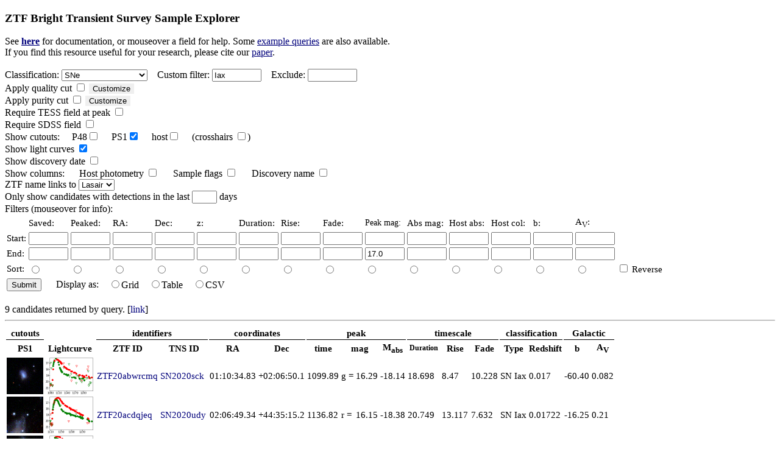

--- FILE ---
content_type: text/html; charset=UTF-8
request_url: https://sites.astro.caltech.edu/ztf/bts/explorer.php?f=s&subsample=sn&classstring=Iax&endpeakmag=17.0&ps1img=y&lcfig=y
body_size: 24083
content:


<!DOCTYPE html PUBLIC "-//W3C//DTD XHTML 1.0 Transitional//EN"
"http://www.w3.org/TR/xhtml1/TDTD/xhtml1-transitional.dtd">
<html xmlns="http://www.w3.org/1999/xhtml" xml:lang="en" lang="en">
<head>
<title>ZTF Sample Explorer</title>
<style>
a:link 
{
  text-decoration: none;
  color: #00007B;
}
a:visited 
{
  text-decoration: none;
  color: #551A8B;
}
a:hover 
{
  text-decoration: underline;
}
#sortlink {
 color: #000000; 
}
.category {
    border-bottom: 1px solid #000;
}
.collapsible {
  cursor: pointer;
  border: none;
  text-align: left;
  outline: none;
}
.collapsibleon {
  cursor: pointer;
  border: none;
  text-align: left;
  outline: none;
}
.active, .collapsible:hover, .collapsibleon:hover {
  background-color: #555;
}
.activeon {
  background-color: #f1f1f1;
}
.content {
  padding: 0 1px;
  display: none;
  overflow: hidden;
  background-color: #f1f1f1;
}
.contenton {
  padding: 0 1px;
  display: block;
  overflow: hidden;
  background-color: #f1f1f1;
}
.crosshair {
  z-index: 3;
  position: absolute;
  top: 0;
  right: 0;
  opacity: 0;
}
.crosshair:hover {
  opacity: 1;
}
.crosshair2 {
  z-index: 3;
  position: absolute;
  top: 0;
  right: 0;
  opacity: 1;
}
.crosshair2:hover {
  opacity: 0;
}
.stacked_crosshairs{
  float: left;
  position: relative;
}
body
{
}
</style>
</head>
<body>


<h3>ZTF Bright Transient Survey Sample Explorer</h3>

See <a href="explorer_info.html"><u><b>here</b></u></a> for documentation, or mouseover a field for help.  Some <a href="examples.html"><u>example queries</u></a> are also available.<br/>
If you find this resource useful for your research, please cite our <a href="https://arxiv.org/abs/2009.01242"><u>paper</u></a>.<br/>

<form action="/ztf/bts/explorer.php" method="get">
  <input type="hidden" name="f" value="s"/>
        <br />
    <span title="Classification category">Classification</span>:   <select name="subsample">
    <option value="all"  >All</option>
    <option value="unclass" >Unclassified</option>
    <option value="trans" >Transients</option>
    <option value="var" >Variables</option>
    <option value="cantrans" >Candidate transients</option>
    <option value="sn" selected="selected">SNe</option>
    <option value="ccsn" >CCSN</option>
    <option value="sesn" >SESN</option>
    <option value="snia" >SN Ia</option>
    <option value="gap" >Gap</option>
    <option value="slsn" >SLSN</option>
    <option value="tde" >TDE</option>
    <option value="nova" >Nova</option>
  </select>
  &nbsp;&nbsp; <span title="String to require in classification to display">Custom filter</span>: <input type="text" size="8" name="classstring" value="Iax"/>
  &nbsp;&nbsp; <span title="String to require in classification to exclude">Exclude</span>:       <input type="text" size="8" name="classexclude" value=""/>
  <br />
  <span title="Show only events passing sample cuts on light curve coverage and observability">Apply quality cut</span> <input type="checkbox" name="quality" value="y"  />
<button type="button" class="collapsible">Customize</button> <div class="content">
  <span style="color:#f1f1f1;">.....</span> Require pre/post peak coverage <input type="checkbox" name="covok" value="y"  />
  <br />
  <span style="color:#f1f1f1;">.....</span> Require good visibility <input type="checkbox" name="visok" value="y"  />
  <br />
  <span style="color:#f1f1f1;">.....</span> Require passes 2020B filter <input type="checkbox" name="passok" value="y"  />
  <br />
  <span style="color:#f1f1f1;">.....</span> Require uncontaminated reference <input type="checkbox" name="refok" value="y"  />
  <br />
  <span style="color:#f1f1f1;">.....</span> Require peak after May 2018 <input type="checkbox" name="dateok" value="y"  />
  <br />
  <span style="color:#f1f1f1;">.....</span> Require low extinction <input type="checkbox" name="extok" value="y"  />
  <br />
  <span style="color:#f1f1f1;">.</span> <span title="Show only events that fail the cut">Invert quality cut</span> <input type="checkbox" name="invq" value="y"  />
</div>
<br />
  <span title="Show only events passing sample cuts to ensure SN-like behavior or location">Apply purity cut</span> <input type="checkbox" name="purity" value="y"  />
<button type="button" class="collapsible">Customize</button>
<div class="content">
  <span style="color:#f1f1f1;">.....</span> Require SN-like light curve <input type="checkbox" name="snlc" value="y"  />
  <br />
  <span style="color:#f1f1f1;">.....</span> Require galaxy crossmatch <input type="checkbox" name="neargalaxy" value="y"  />
  <br />
  <span style="color:#f1f1f1;">.</span> <span title="Show only events that fail the cut">Invert purity cut</span> <input type="checkbox" name="invp" value="y"  />
</div>
<br/>
  <span title="Require peak in high-cadence TESS-shadowing field">Require TESS field at peak</span> <input type="checkbox" name="tess" value="y"  />
  <!--&nbsp;&nbsp;&nbsp;&nbsp; Exclude z>0.05 SN Ia <input type="checkbox" name="hizia" value="n"  />-->
<br />
  <span title="Require SDSS imaging coverage of the location">Require SDSS field</span> <input type="checkbox" name="sdss" value="y"  />
<br />

  <span title="Show 1x1 arcmin cutout of the transient, or 20x20 kpc cutout of the host">Show cutouts</span>:
  &nbsp;&nbsp;&nbsp;&nbsp;P48<input type="checkbox" name="newimg" value="y"  />
  &nbsp;&nbsp;&nbsp;&nbsp;PS1<input type="checkbox" name="ps1img" value="y" checked="checked" />
  &nbsp;&nbsp;&nbsp;&nbsp;host<input type="checkbox" name="ps1hostimg" value="y"  />
  &nbsp;&nbsp;&nbsp;&nbsp;(crosshairs <input type="checkbox" name="crosshair" value="y"  />)
  <br/>
<!--  Show P48 cutouts <input type="checkbox" name="newimg" value="y"  /> <br/> 
  Show PS1 images <input type="checkbox" name="ps1img" value="y" checked="checked" /> <br/>-->
  <span title="Show a small P48 light curve figure">Show light curves</span> <input type="checkbox" name="lcfig" value="y" checked="checked" /> <br/>
  <span title="Show TNS discovery date">Show discovery date</span> <input type="checkbox" name="showdiscdate" value="y"  />
  <br/>
  <span title="Show additional columns">Show columns</span>: 
  &nbsp;&nbsp;&nbsp;&nbsp; Host photometry <input type="checkbox" name="hostphot" value="y"  />
  &nbsp;&nbsp;&nbsp;&nbsp; Sample flags <input type="checkbox" name="samp" value="y"  /> 
  &nbsp;&nbsp;&nbsp;&nbsp; Discovery name <input type="checkbox" name="discname" value="y"  />
  <br/>
  ZTF name links to <select name="ztflink">
    <option value="lasair" selected="selected">Lasair</option>
    <option value="alerce" >Alerce</option>
  </select>
  <br />
   <span title="Restrict list to recently-detected transients">Only show candidates with detections in the last</span> <input type="text" size="3" name="lastdet" value=""/> days<br/>
  <!--<br />-->
  Filters (mouseover for info): <br />
  <table style="font-size:95%">
  <tr>
    <td></td>
    <td><span title="Date saved by scanner.  Enter as date string (2020-01-01) or time in days (630)">Saved:</span></td>
    <td><span title="Observed date of maximum.  Enter as date string (2020-01-01) or time in days (630)">Peaked:</span></td>
    <td><span title="P48 RA. Enter as dd.dddd or hh:mm:ss; use Start > End to wrap around zero">RA:</span></td>
    <td><span title="P48 dec.  Enter as dd.dddd or dd:mm:ss">Dec:</span></td>
    <td><span title="Redshift.  Enter Start=0 for objects with known redshift or End=0 for no known redshift">z:</span></td>
    <td><span title="Duration (time above half peak) in days">Duration:</span></td>
    <td><span title="Rise time (half to peak), in days">Rise:</span></td>
    <td><span title="Fade time (peak to half), in days">Fade:</span></td>
    <td><span title="Peak observed P48 magnitude" style="font-size:90%">Peak mag:</span></td>
    <td><span title="Peak absolute magnitude">Abs mag:</span></td>
    <td><span title="Host absolute magnitude">Host abs:</span></td>
    <td><span title="Host rest-frame color">Host col:</span></td>
    <td><span title="Galactic latitude">b:</span></td>
    <td><span title="Galactic extinction (V-band)">A<sub>V</sub>:</span></td>
  </tr>
  <tr>
    <td>Start:</td>
    <td><input type="text" size="6" name="startsavedate" value=""/></td>
    <td><input type="text" size="6" name="startpeakdate" value=""/></td>
    <td><input type="text" size="6" name="startra" value=""/></td>
    <td><input type="text" size="6" name="startdec" value=""/> </td>
    <td><input type="text" size="6" name="startz" value=""/></td>
    <td><input type="text" size="6" name="startdur" value=""/></td>
    <td><input type="text" size="6" name="startrise" value=""/></td>
    <td><input type="text" size="6" name="startfade" value=""/></td>
    <td><input type="text" size="6" name="startpeakmag" value=""/></td>
    <td><input type="text" size="6" name="startabsmag" value=""/></td>
    <td><input type="text" size="6" name="starthostabs" value=""/></td>
    <td><input type="text" size="6" name="starthostcol" value=""/></td>
    <td><input type="text" size="6" name="startb" value=""/></td>
    <td><input type="text" size="6" name="startav" value=""/></td>
  </tr>
  <tr>
    <td>End:</td>
    <td><input type="text" size="6" name="endsavedate" value=""/></td>
    <td><input type="text" size="6" name="endpeakdate" value=""/></td>
    <td><input type="text" size="6" name="endra" value=""/> </td>
    <td><input type="text" size="6" name="enddec" value=""/> </td>  
    <td><input type="text" size="6" name="endz" value=""/> </td>
    <td><input type="text" size="6" name="enddur" value=""/></td>
    <td><input type="text" size="6" name="endrise" value=""/></td>
    <td><input type="text" size="6" name="endfade" value=""/></td>
    <td><input type="text" size="6" name="endpeakmag" value="17.0"/> </td>
    <td><input type="text" size="6" name="endabsmag" value=""/></td>
    <td><input type="text" size="6" name="endhostabs" value=""/></td>
    <td><input type="text" size="6" name="endhostcol" value=""/></td>
    <td><input type="text" size="6" name="endb" value=""/></td>
    <td><input type="text" size="6" name="endav" value=""/></td>
  </tr>
  <tr>
    <td>Sort:
    <!--<input type="radio" name="sort" value="id"  /></td>-->
    <td><input type="radio" name="sort" value="savedate"  /></td>
    <td><input type="radio" name="sort" value="peakdate"  /></td>
    <td><input type="radio" name="sort" value="ra" /></td>
    <td><input type="radio" name="sort" value="dec" /></td>
    <td><input type="radio" name="sort" value="z" /></td>  
    <td><input type="radio" name="sort" value="dur" /></td>  
    <td><input type="radio" name="sort" value="rise" /></td>  
    <td><input type="radio" name="sort" value="fade" /></td>  
    <td><input type="radio" name="sort" value="peakmag" /></td>  
    <td><input type="radio" name="sort" value="absmag" /></td>  
    <td><input type="radio" name="sort" value="hostabs" /></td>  
    <td><input type="radio" name="sort" value="hostcol" /></td>  
    <td><input type="radio" name="sort" value="b" /></td>  
    <td><input type="radio" name="sort" value="av" /></td>  
    <td><input type="checkbox" name="reverse" value="y"  /> Reverse</td>
   </tr>

  <!--<tr>
    <td>Show:</td>
    <td><input type="checkbox" name="showsavedate" value="y"  /></td>
    <td><input type="checkbox" name="showpeakdate" value="y"  /></td>
    <td><input type="checkbox" name="showlastdate" value="y"  /></td>
    <td><input type="checkbox" name="showra" value="y" /></td>
    <td><input type="checkbox" name="showdec" value="y" /></td>
    <td><input type="checkbox" name="showz" value="y" /></td>
    <td><input type="checkbox" name="showrise" value="y" /></td>
    <td><input type="checkbox" name="showfade" value="y" /></td>
    <td><input type="checkbox" name="showpeakmag" value="y"  /></td>
    <td><input type="checkbox" name="showlastmag" value="y"  /></td>
    <td><input type="checkbox" name="showabsmag" value="y"  /></td>
    <td><input type="checkbox" name="showsavevis" value="y"  /></td>
    <td><input type="checkbox" name="showlatevis" value="y"  /></td>
    <td><input type="checkbox" name="showcurrvis" value="y"  /></td>
    <td></td>
  </tr>-->
  </table>
  <!--<br/>-->
  <table>
  <tr>
  <td><input type="submit" value="Submit"/></td>
  <td>&nbsp;&nbsp;&nbsp;&nbsp;</td>
  <td>Display as:   </td>
  <td>&nbsp;&nbsp; <input type="radio" name="format" value="grid"  />Grid</td>
  <td>&nbsp;&nbsp; <input type="radio" name="format" value="table"  />Table</td>
  <td>&nbsp;&nbsp; <input type="radio" name="format" value="csv"  />CSV</td>
  </tr>
  </table>

</form>

<br/>9 candidates returned by query.
[<a href="/ztf/bts/explorer.php?f=s&amp;subsample=sn&amp;classstring=Iax&amp;endpeakmag=17.0&amp;ps1img=y&amp;lcfig=y&amp;samprcf=y&amp;reverse=y">link</a>]
<hr />
<table style="font-size:95%">
<tr>
<th colspan="1" class="category">cutouts</th><th></th><th colspan="2" class="category">identifiers</th><th colspan="2" class="category">coordinates</th><th colspan="4" class="category">peak</th><th colspan="3" class="category">timescale</th><th colspan="2" class="category">classification</th><th colspan="2" class="category">Galactic</th></tr>
<tr>
<th>PS1</th>
<th>Lightcurve</th>
<th><a id="sortlink" href="/ztf/bts/explorer.php?f=s&amp;subsample=sn&amp;classstring=Iax&amp;endpeakmag=17.0&amp;ps1img=y&amp;lcfig=y&amp;samprcf=y&amp;sort=ztfid">ZTF ID</a></th><th><a id="sortlink" href="/ztf/bts/explorer.php?f=s&amp;subsample=sn&amp;classstring=Iax&amp;endpeakmag=17.0&amp;ps1img=y&amp;lcfig=y&amp;samprcf=y&amp;sort=tnsid">TNS ID</a></th><th><a id="sortlink" href="/ztf/bts/explorer.php?f=s&amp;subsample=sn&amp;classstring=Iax&amp;endpeakmag=17.0&amp;ps1img=y&amp;lcfig=y&amp;samprcf=y&amp;sort=ra">RA</a></th><th><a id="sortlink" href="/ztf/bts/explorer.php?f=s&amp;subsample=sn&amp;classstring=Iax&amp;endpeakmag=17.0&amp;ps1img=y&amp;lcfig=y&amp;samprcf=y&amp;sort=dec">Dec</a></th><th colspan="1"> <span title="Time of observed peak"><a id="sortlink" href="/ztf/bts/explorer.php?f=s&amp;subsample=sn&amp;classstring=Iax&amp;endpeakmag=17.0&amp;ps1img=y&amp;lcfig=y&amp;samprcf=y&amp;sort=peakdate">time</a></span></th>
<th colspan="2"> <span title="Peak observed P48 magnitude"><a id="sortlink" href="/ztf/bts/explorer.php?f=s&amp;subsample=sn&amp;classstring=Iax&amp;endpeakmag=17.0&amp;ps1img=y&amp;lcfig=y&amp;samprcf=y&amp;sort=peakmag">mag</a></span></th>
<th> <span title="Peak absolute magnitude"><a id="sortlink" href="/ztf/bts/explorer.php?f=s&amp;subsample=sn&amp;classstring=Iax&amp;endpeakmag=17.0&amp;ps1img=y&amp;lcfig=y&amp;samprcf=y&amp;sort=absmag">M<sub>abs</sub></a></span></th>
<th> <span title="Duration above half-max in days" style="font-size:9pt"><a id="sortlink" href="/ztf/bts/explorer.php?f=s&amp;subsample=sn&amp;classstring=Iax&amp;endpeakmag=17.0&amp;ps1img=y&amp;lcfig=y&amp;samprcf=y&amp;sort=dur">Duration</a></span></th><th> <span title="Rise time from half-max in days"><a id="sortlink" href="/ztf/bts/explorer.php?f=s&amp;subsample=sn&amp;classstring=Iax&amp;endpeakmag=17.0&amp;ps1img=y&amp;lcfig=y&amp;samprcf=y&amp;sort=rise">Rise</a></span></th>
<th> <span title="Decay time to half-max in days"><a id="sortlink" href="/ztf/bts/explorer.php?f=s&amp;subsample=sn&amp;classstring=Iax&amp;endpeakmag=17.0&amp;ps1img=y&amp;lcfig=y&amp;samprcf=y&amp;sort=fade">Fade</a></span></th>
<th> <span title="Classification"><a id="sortlink" href="/ztf/bts/explorer.php?f=s&amp;subsample=sn&amp;classstring=Iax&amp;endpeakmag=17.0&amp;ps1img=y&amp;lcfig=y&amp;samprcf=y&amp;sort=type">Type</a></span></th>
<th> <a id="sortlink" href="/ztf/bts/explorer.php?f=s&amp;subsample=sn&amp;classstring=Iax&amp;endpeakmag=17.0&amp;ps1img=y&amp;lcfig=y&amp;samprcf=y&amp;sort=z">Redshift</a></th>
<th> <span title="Galactic latitude"><a id="sortlink" href="/ztf/bts/explorer.php?f=s&amp;subsample=sn&amp;classstring=Iax&amp;endpeakmag=17.0&amp;ps1img=y&amp;lcfig=y&amp;samprcf=y&amp;sort=b">b</a></span></th>
<th> <span title="Galactic extinction (g-band)"><a id="sortlink" href="/ztf/bts/explorer.php?f=s&amp;subsample=sn&amp;classstring=Iax&amp;endpeakmag=17.0&amp;ps1img=y&amp;lcfig=y&amp;samprcf=y&amp;sort=av">A<sub>V</sub></a></span></th>
</tr> 
<tr> 
<td> <a href="ps1img/ztf20abwrcmq.png"><div class="stacked_crosshairs"><img src="ps1img/ztf20abwrcmq.png" style="transform: scaleY(-1)" height="60"/><img class="crosshair" height="60" src="crosshair.png"/></div></a></td>
<td> <a href="lcfigpub/ztf20abwrcmq.lc.png"><img src="lcfigpub/ztf20abwrcmq.lc.png" width=80 height=60/></a></td>
<td><a href="https://lasair-ztf.lsst.ac.uk/objects/ZTF20abwrcmq">ZTF20abwrcmq</a></td><td><a href=https://www.wis-tns.org/object/2020sck>SN2020sck</a></td>
<td>01:10:34.83</td><td>+02:06:50.1</td>
<td>1099.89</td><td> g&nbsp;= </td><td>16.29</td><td> -18.14</td>

<td>18.698</td>
<td>8.47</td><td>10.228</td>
<td> SN&nbsp;Iax</td><td> 0.017</td><td> -60.40</td><td> 0.082</td>
</tr> 
<tr> 
<td> <a href="ps1img/ztf20acdqjeq.png"><div class="stacked_crosshairs"><img src="ps1img/ztf20acdqjeq.png" style="transform: scaleY(-1)" height="60"/><img class="crosshair" height="60" src="crosshair.png"/></div></a></td>
<td> <a href="lcfigpub/ztf20acdqjeq.lc.png"><img src="lcfigpub/ztf20acdqjeq.lc.png" width=80 height=60/></a></td>
<td><a href="https://lasair-ztf.lsst.ac.uk/objects/ZTF20acdqjeq">ZTF20acdqjeq</a></td><td><a href=https://www.wis-tns.org/object/2020udy>SN2020udy</a></td>
<td>02:06:49.34</td><td>+44:35:15.2</td>
<td>1136.82</td><td> r&nbsp;= </td><td>16.15</td><td> -18.38</td>

<td>20.749</td>
<td>13.117</td><td>7.632</td>
<td> SN&nbsp;Iax</td><td> 0.01722</td><td> -16.25</td><td> 0.21</td>
</tr> 
<tr> 
<td> <a href="ps1img/ztf22aadeqxu.png"><div class="stacked_crosshairs"><img src="ps1img/ztf22aadeqxu.png" style="transform: scaleY(-1)" height="60"/><img class="crosshair" height="60" src="crosshair.png"/></div></a></td>
<td> <a href="lcfigpub/ztf22aadeqxu.lc.png"><img src="lcfigpub/ztf22aadeqxu.lc.png" width=80 height=60/></a></td>
<td><a href="https://lasair-ztf.lsst.ac.uk/objects/ZTF22aadeqxu">ZTF22aadeqxu</a></td><td><a href=https://www.wis-tns.org/object/2022eyw>SN2022eyw</a></td>
<td>12:43:59.98</td><td>+62:19:48.3</td>
<td>1678.89</td><td> r&nbsp;= </td><td>15.30</td><td> -17.67</td>

<td>>15.371</td>
<td>>7.02</td><td>8.351</td>
<td> SN&nbsp;Iax</td><td> 0.009</td><td> 54.78</td><td> 0.036</td>
</tr> 
<tr> 
<td> <a href="ps1img/ztf22aboawxv.png"><div class="stacked_crosshairs"><img src="ps1img/ztf22aboawxv.png" style="transform: scaleY(-1)" height="60"/><img class="crosshair" height="60" src="crosshair.png"/></div></a></td>
<td> <a href="lcfigpub/ztf22aboawxv.lc.png"><img src="lcfigpub/ztf22aboawxv.lc.png" width=80 height=60/></a></td>
<td><a href="https://lasair-ztf.lsst.ac.uk/objects/ZTF22aboawxv">ZTF22aboawxv</a></td><td><a href=https://www.wis-tns.org/object/2022xlp>SN2022xlp</a></td>
<td>11:52:49.57</td><td>+44:06:03.5</td>
<td>1888.97</td><td> r&nbsp;= </td><td>16.41</td><td> -13.95</td>

<td>>19.967</td>
<td>>3.95</td><td>16.017</td>
<td> SN&nbsp;Iax</td><td> 0.00269</td><td> 69.33</td><td> 0.059</td>
</tr> 
<tr> 
<td> <a href="ps1img/ztf23absjgta.png"><div class="stacked_crosshairs"><img src="ps1img/ztf23absjgta.png" style="transform: scaleY(-1)" height="60"/><img class="crosshair" height="60" src="crosshair.png"/></div></a></td>
<td> <a href="lcfigpub/ztf23absjgta.lc.png"><img src="lcfigpub/ztf23absjgta.lc.png" width=80 height=60/></a></td>
<td><a href="https://lasair-ztf.lsst.ac.uk/objects/ZTF23absjgta">ZTF23absjgta</a></td><td><a href=https://www.wis-tns.org/object/2023zgx>SN2023zgx</a></td>
<td>12:44:05.00</td><td>-05:40:53.4</td>
<td>2289.02</td><td> r&nbsp;= </td><td>16.90</td><td> -14.70</td>

<td>>9.765</td>
<td>>1.02</td><td>8.745</td>
<td> SN&nbsp;Iax</td><td> 0.0047</td><td> 57.14</td><td> 0.079</td>
</tr> 
<tr> 
<td> <a href="ps1img/ztf24aawrofs.png"><div class="stacked_crosshairs"><img src="ps1img/ztf24aawrofs.png" style="transform: scaleY(-1)" height="60"/><img class="crosshair" height="60" src="crosshair.png"/></div></a></td>
<td> <a href="lcfigpub/ztf24aawrofs.lc.png"><img src="lcfigpub/ztf24aawrofs.lc.png" width=80 height=60/></a></td>
<td><a href="https://lasair-ztf.lsst.ac.uk/objects/ZTF24aawrofs">ZTF24aawrofs</a></td><td><a href=https://www.wis-tns.org/object/2024pxl>SN2024pxl</a></td>
<td>17:32:27.34</td><td>+07:03:44.7</td>
<td>2529.81</td><td> r&nbsp;= </td><td>15.56</td><td> -16.78</td>

<td>18.066</td>
<td>11.141</td><td>6.925</td>
<td> SN&nbsp;Iax</td><td> 0.006</td><td> 20.76</td><td> 0.338</td>
</tr> 
<tr> 
<td> <a href="ps1img/ztf25aaaprdb.png"><div class="stacked_crosshairs"><img src="ps1img/ztf25aaaprdb.png" style="transform: scaleY(-1)" height="60"/><img class="crosshair" height="60" src="crosshair.png"/></div></a></td>
<td> <a href="lcfigpub/ztf25aaaprdb.lc.png"><img src="lcfigpub/ztf25aaaprdb.lc.png" width=80 height=60/></a></td>
<td><a href="https://lasair-ztf.lsst.ac.uk/objects/ZTF25aaaprdb">ZTF25aaaprdb</a></td><td><a href=https://www.wis-tns.org/object/2025ay>SN2025ay</a></td>
<td>09:37:12.47</td><td>+38:05:38.3</td>
<td>2705.80</td><td> r&nbsp;= </td><td>16.68</td><td> -18.04</td>

<td>42.382</td>
<td>19.894</td><td>22.488</td>
<td> SN&nbsp;Iax</td><td> 0.02005</td><td> 48.15</td><td> 0.04</td>
</tr> 
<tr> 
<td> <a href="ps1img/ztf25aacerkv.png"><div class="stacked_crosshairs"><img src="ps1img/ztf25aacerkv.png" style="transform: scaleY(-1)" height="60"/><img class="crosshair" height="60" src="crosshair.png"/></div></a></td>
<td> <a href="lcfigpub/ztf25aacerkv.lc.png"><img src="lcfigpub/ztf25aacerkv.lc.png" width=80 height=60/></a></td>
<td><a href="https://lasair-ztf.lsst.ac.uk/objects/ZTF25aacerkv">ZTF25aacerkv</a></td><td><a href=https://www.wis-tns.org/object/2025qe>SN2025qe</a></td>
<td>09:18:28.17</td><td>+73:45:44.9</td>
<td>2710.69</td><td> r&nbsp;= </td><td>16.22</td><td> -16.37</td>

<td>28.313</td>
<td>14.212</td><td>14.101</td>
<td> SN&nbsp;Iax</td><td> 0.0075</td><td> 35.92</td><td> 0.064</td>
</tr> 
<tr> 
<td> <a href="ps1img/ztf25aalocpf.png"><div class="stacked_crosshairs"><img src="ps1img/ztf25aalocpf.png" style="transform: scaleY(-1)" height="60"/><img class="crosshair" height="60" src="crosshair.png"/></div></a></td>
<td> <a href="lcfigpub/ztf25aalocpf.lc.png"><img src="lcfigpub/ztf25aalocpf.lc.png" width=80 height=60/></a></td>
<td><a href="https://lasair-ztf.lsst.ac.uk/objects/ZTF25aalocpf">ZTF25aalocpf</a></td><td><a href=https://www.wis-tns.org/object/2025gcv>SN2025gcv</a></td>
<td>14:14:14.39</td><td>+26:26:33.4</td>
<td>2775.82</td><td> g&nbsp;= </td><td>16.42</td><td> -18.22</td>

<td>24.775</td>
<td>8.713</td><td>16.062</td>
<td> SN&nbsp;Iax</td><td> 0.019</td><td> 71.53</td><td> 0.056</td>
</tr> 
</table><hr/>Current time: 2026-01-16 00:32:35 UTC (t=3056.52)<br/>
Database last updated: 2026-01-15 19:26:56 UTC (t=3056.31 / 5.09 hr ago)<br/>
<span style="font-size:8pt"><br/>Page developed by D. Perley</span>      
</body>

</html>
<script>
var coll = document.getElementsByClassName("collapsible");
var i;

for (i = 0; i < coll.length; i++) {
  coll[i].addEventListener("click", function() {
    this.classList.toggle("active");
    var content = this.nextElementSibling;
    if (content.style.display === "block") {
      content.style.display = "none";
    } else {
      content.style.display = "block";
    }
  });
}

var coll = document.getElementsByClassName("collapsibleon");
var i;

for (i = 0; i < coll.length; i++) {
  coll[i].addEventListener("click", function() {
    this.classList.toggle("activeon");
    var contenton = this.nextElementSibling;
    if (contenton.style.display === "none") {
      contenton.style.display = "block";
    } else {
      contenton.style.display = "none";
    }
  });
}

</script>
